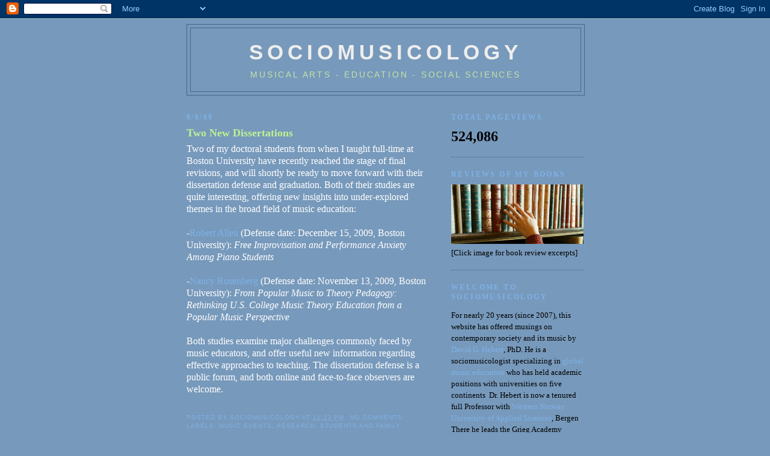

--- FILE ---
content_type: text/html; charset=UTF-8
request_url: https://sociomusicology.blogspot.com/b/stats?style=BLACK_TRANSPARENT&timeRange=ALL_TIME&token=APq4FmC5gry23JYOKUh3HsPsHrQiYOof2nGkbBaY8FtSjWH-2JdAEZB3HUvQiA_C9_MQ7GKR5TB5U88eoxIlOq6gImqa00NeqQ
body_size: -9
content:
{"total":524086,"sparklineOptions":{"backgroundColor":{"fillOpacity":0.1,"fill":"#000000"},"series":[{"areaOpacity":0.3,"color":"#202020"}]},"sparklineData":[[0,38],[1,39],[2,87],[3,69],[4,35],[5,38],[6,83],[7,52],[8,49],[9,56],[10,49],[11,36],[12,52],[13,65],[14,18],[15,24],[16,66],[17,25],[18,20],[19,23],[20,19],[21,24],[22,16],[23,22],[24,46],[25,25],[26,38],[27,87],[28,99],[29,21]],"nextTickMs":276923}